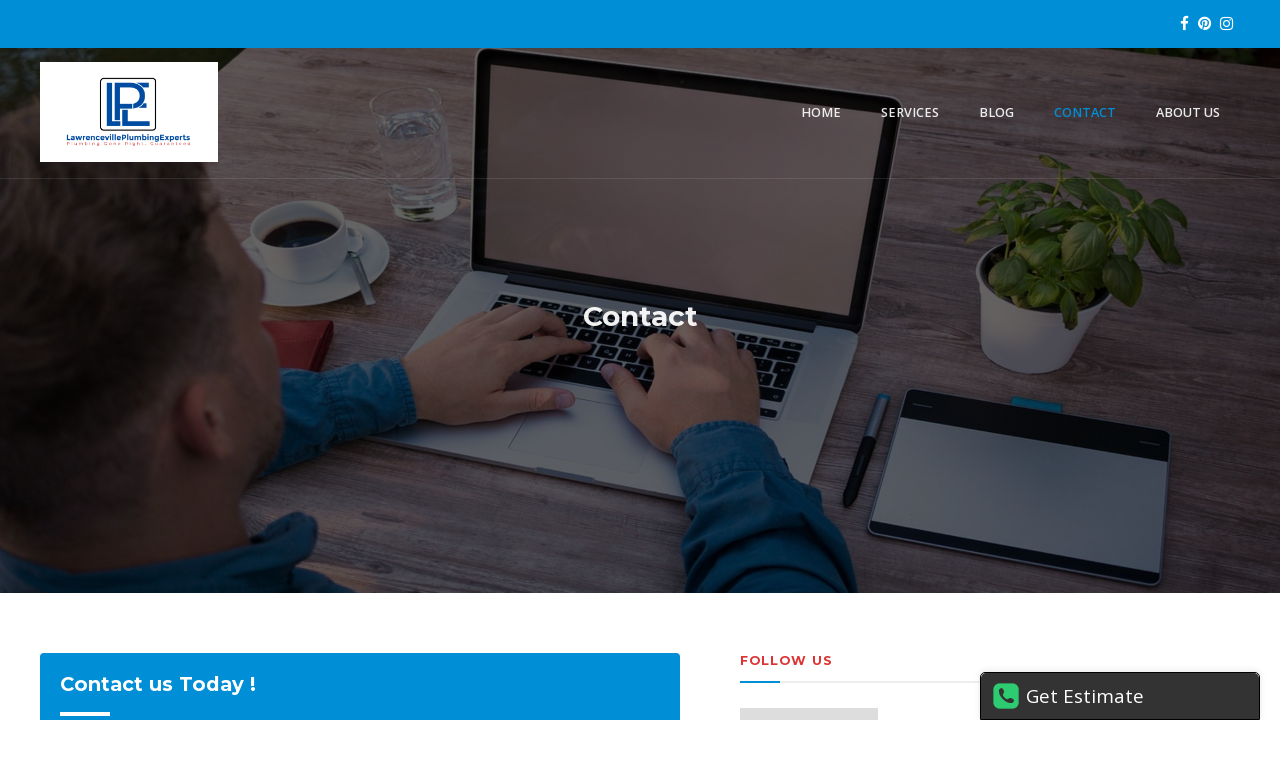

--- FILE ---
content_type: application/javascript
request_url: https://lawrencevilleplumbingexperts.com/wp-content/cache/autoptimize/js/autoptimize_single_cc0313d04de3d6c3408c5c0c6d1d7935.js
body_size: 821
content:
$window=jQuery(window);jQuery(document).ready(function(){var windowHeight=$window.height();var windowWidth=$window.width();function resize_load(){var windowHeight=$window.height();var windowWidth=$window.width();var form=jQuery('.form-wrap').height();var mainContent=jQuery('.main-content').height();var fmTotal=(form-mainContent)/2;jQuery('.main-content').css({paddingTop:fmTotal,paddingBottom:fmTotal});jQuery('.content-box').each(function(){var contentBoxWrap=jQuery(this).find('.content-box-wrap').height();jQuery(this).find('.content-box-image').height(contentBoxWrap);});}resize_load();$window.resize(function(){resize_load();});jQuery('.menu-item-has-children').each(function(){jQuery(this).prepend('<i class="fa fa-chevron-down toggle-down" /><i class="fa fa-chevron-up toggle-down" />');});jQuery('.toggle-down').click(function(){jQuery(this).parent().toggleClass('active');jQuery(this).parent().find('ul.sub-menu:first').slideToggle(200);});jQuery('.main-nav .navbar-toggle').click(function(){jQuery('#cp-header').toggleClass('active-nav');});jQuery(function(){jQuery('a.scroll[href*=#]:not([href=#])').click(function(){if(location.pathname.replace(/^\//,'')==this.pathname.replace(/^\//,'')&&location.hostname==this.hostname){var target=jQuery(this.hash);target=target.length?target:jQuery('[name='+this.hash.slice(1)+']');if(target.length){jQuery('html,body').animate({scrollTop:target.offset().top},1000);return false;}}});});var offset=0;jQuery(window).scroll(function(){if(jQuery(window).scrollTop()>offset){jQuery('#cp-header').addClass('active');}else{jQuery('#cp-header').removeClass('active');}});var offsetbacktotop=500;jQuery('.backtotop').css({right:'-50px'});jQuery(window).scroll(function(){if(jQuery(window).scrollTop()>offsetbacktotop){jQuery('.backtotop').css({right:'0'});}else{jQuery('.backtotop').css({right:'-50px'});}});});jQuery(window).load(function(){var footerLogo=jQuery('.footer-logo').height();jQuery('.copyright-section').height(footerLogo);new WOW().init();});(function($){"use strict";$(window).load(function(){var $grid=$(".gallery-grid");$grid.imagesLoaded(function(){$grid.isotope({itemSelector:'.gallery-grid-item',layoutMode:'masonry'});$grid.isotope();});});})(jQuery);

--- FILE ---
content_type: application/javascript
request_url: https://dialhawk.com/wc/630a3f8e8cb7d/widget.js
body_size: 4606
content:
var url = 'https://dialhawk.com/wc/630a3f8e8cb7d/initiate-call';var widgetTitle = 'Get Estimate';var widgetContent = 'We offer free quotes. Enter your phone number now to claim yours.';var widgetTheme = 'dark';var widgetPosition = 'right';var widgetShowNumber = false;var widgetShowForm = true;var widgetShowMobile = true;var campaignNumber = '(609) 853-5170';function init(isMobile) {	var widgetBorder = widgetTheme === 'light' ? '#ccc' : '#000';	var headerBackground = widgetTheme === 'light' ? '#F3F4F5' : '#333';	var headerColor = widgetTheme === 'light' ? '#4a4a4a' : '#fff';	var headerRadius = isMobile ? (widgetPosition === 'right' ? '5px 0 0 5px' : '0 5px 5px 0') : '5px 5px 0 0';	var widgetWidth = isMobile ? '50px' : '280px';	var widget = document.createElement("div");	widget.id = 'dialhawk_widget';	widget.style.position = 'fixed';	widget.style.zIndex = 99999;	if (isMobile) {widget.style.top = '100px';	} else {widget.style.bottom = 0;	}	if (widgetPosition === 'right') {widget.style.right = isMobile ? '0' : '20px';	} else {widget.style.left = isMobile ? '0' : '20px';	}	widget.innerHTML = '<div id="widget_wrapper" style="width: ' + widgetWidth + '; border: 1px solid ' + widgetBorder + '; border-radius: ' + headerRadius + '; box-shadow: 0 -1px 6px 0 rgb(0 0 0 / 10%);"><div id="widget_header" style="cursor: pointer; border-radius: ' + headerRadius + '; padding: 8px 0 8px 10px; background: ' + headerBackground + '; font-size: 19px; font-weight: normal; color: ' + headerColor + ';"><img style="display: inline-block !important; width: 30px; vertical-align: bottom; margin-right: 5px;" src="[data-uri]"><span id="widget_title" style="display:' + (isMobile ? 'none' : 'inline') + ';">' + widgetTitle + '</span></div><div id="widget_body" style="display: none; padding: 15px; background: #fff; font-size: 15px;"><div id="widget_pre"><div style="margin-bottom: 10px;">' + widgetContent + '</div>' + (widgetShowNumber ? '<div style="margin-bottom: 15px; font-size: 16px;"><span style="font-weight: bold;">Our Number:</span><br>' + campaignNumber + '</div>' : '') + (widgetShowForm ? '<div style="font-size: 16px;"><span style="font-weight: bold;">Request a Callback:</span><br><input id="widget_phone_number" type="text" style="width: 100%; font-size: 16px; border: 1px solid #ced4da; padding: 8px 10px; border-radius: 3px;" placeholder="123-456-7890" /><button id="widget_submit_request" type="submit" style="cursor: pointer; width: 100%; display: block; border-radius: 3px; border: none; background: #2ECC71; color: #fff; font-weight: bold; font-size: 18px; padding: 10px 0; margin-top: 20px;">Submit Request</button></div>' : '') + '</div><div id="widget_post" style="display: none; font-size: 16px; margin-bottom: 20px;"><strong style="font-size: 18px; color: #2ECC71;">Thank You!</strong><br>Your callback request has been submitted, we will be reaching out to you soon.</div></div></div>';	document.body.appendChild(widget);	const wrapper = document.querySelector('#widget_wrapper');	const title = document.querySelector('#widget_title');	const header = document.querySelector('#widget_header');	const body = document.querySelector('#widget_body');	const button = document.querySelector('#widget_submit_request');	const pre = document.querySelector('#widget_pre');	const post = document.querySelector('#widget_post');	const input = document.querySelector('#widget_phone_number');	header.addEventListener('click', function(e) {e.preventDefault();var style = window.getComputedStyle(body);if (style.display === 'block') {if (isMobile) {wrapper.style.width = '50px';title.style.display = 'none';}body.style.display = 'none';} else {if (isMobile) {wrapper.style.width = '280px';title.style.display = 'inline';}body.style.display = 'block';}	});	button.addEventListener('click', function(e) {e.preventDefault();var number = input.value;if (!numberIsValid(number)) {alert('Please enter a valid phone number');return;} else {pre.style.display = 'none';post.style.display = 'block';makeCall(number);}	});}if (!isMobile() || widgetShowMobile) {	setTimeout(function() {init(isMobile());	}, 1000);}function makeCall(number) {	if ( number !== undefined ) {var formData = new FormData();formData.append('phone_number', number);navigator.sendBeacon(url, formData);	}}function numberIsValid(str) {	var match = /^[A-Za-z]+$/.test(str);	return !match;}function isMobile() {	let check = false;	(function(a){if(/(android|bb\d+|meego).+mobile|avantgo|bada\/|blackberry|blazer|compal|elaine|fennec|hiptop|iemobile|ip(hone|od)|iris|kindle|lge |maemo|midp|mmp|mobile.+firefox|netfront|opera m(ob|in)i|palm( os)?|phone|p(ixi|re)\/|plucker|pocket|psp|series(4|6)0|symbian|treo|up\.(browser|link)|vodafone|wap|windows ce|xda|xiino/i.test(a)||/1207|6310|6590|3gso|4thp|50[1-6]i|770s|802s|a wa|abac|ac(er|oo|s\-)|ai(ko|rn)|al(av|ca|co)|amoi|an(ex|ny|yw)|aptu|ar(ch|go)|as(te|us)|attw|au(di|\-m|r |s )|avan|be(ck|ll|nq)|bi(lb|rd)|bl(ac|az)|br(e|v)w|bumb|bw\-(n|u)|c55\/|capi|ccwa|cdm\-|cell|chtm|cldc|cmd\-|co(mp|nd)|craw|da(it|ll|ng)|dbte|dc\-s|devi|dica|dmob|do(c|p)o|ds(12|\-d)|el(49|ai)|em(l2|ul)|er(ic|k0)|esl8|ez([4-7]0|os|wa|ze)|fetc|fly(\-|_)|g1 u|g560|gene|gf\-5|g\-mo|go(\.w|od)|gr(ad|un)|haie|hcit|hd\-(m|p|t)|hei\-|hi(pt|ta)|hp( i|ip)|hs\-c|ht(c(\-| |_|a|g|p|s|t)|tp)|hu(aw|tc)|i\-(20|go|ma)|i230|iac( |\-|\/)|ibro|idea|ig01|ikom|im1k|inno|ipaq|iris|ja(t|v)a|jbro|jemu|jigs|kddi|keji|kgt( |\/)|klon|kpt |kwc\-|kyo(c|k)|le(no|xi)|lg( g|\/(k|l|u)|50|54|\-[a-w])|libw|lynx|m1\-w|m3ga|m50\/|ma(te|ui|xo)|mc(01|21|ca)|m\-cr|me(rc|ri)|mi(o8|oa|ts)|mmef|mo(01|02|bi|de|do|t(\-| |o|v)|zz)|mt(50|p1|v )|mwbp|mywa|n10[0-2]|n20[2-3]|n30(0|2)|n50(0|2|5)|n7(0(0|1)|10)|ne((c|m)\-|on|tf|wf|wg|wt)|nok(6|i)|nzph|o2im|op(ti|wv)|oran|owg1|p800|pan(a|d|t)|pdxg|pg(13|\-([1-8]|c))|phil|pire|pl(ay|uc)|pn\-2|po(ck|rt|se)|prox|psio|pt\-g|qa\-a|qc(07|12|21|32|60|\-[2-7]|i\-)|qtek|r380|r600|raks|rim9|ro(ve|zo)|s55\/|sa(ge|ma|mm|ms|ny|va)|sc(01|h\-|oo|p\-)|sdk\/|se(c(\-|0|1)|47|mc|nd|ri)|sgh\-|shar|sie(\-|m)|sk\-0|sl(45|id)|sm(al|ar|b3|it|t5)|so(ft|ny)|sp(01|h\-|v\-|v )|sy(01|mb)|t2(18|50)|t6(00|10|18)|ta(gt|lk)|tcl\-|tdg\-|tel(i|m)|tim\-|t\-mo|to(pl|sh)|ts(70|m\-|m3|m5)|tx\-9|up(\.b|g1|si)|utst|v400|v750|veri|vi(rg|te)|vk(40|5[0-3]|\-v)|vm40|voda|vulc|vx(52|53|60|61|70|80|81|83|85|98)|w3c(\-| )|webc|whit|wi(g |nc|nw)|wmlb|wonu|x700|yas\-|your|zeto|zte\-/i.test(a.substr(0,4))) check = true;})(navigator.userAgent||navigator.vendor||window.opera);	return check;};

--- FILE ---
content_type: application/javascript
request_url: https://dialhawk.com/fc/630a3f8e8cb7d/call.js
body_size: 1148
content:
var url = 'https://dialhawk.com/fc/630a3f8e8cb7d/initiate-call';window.onload = function() {setTimeout(function() {var formsCollection = document.getElementsByTagName("form");for ( var i = 0; i < formsCollection.length; i++ ) {var form = formsCollection[i];form.addEventListener("submit", function(e) {var formData = new FormData(this);var name, value, number;for ( var field of formData.entries() ) {name = field[0];value = field[1];if ( name.match(/phone/i) || value.match(/^(\+\d{1,2}\s)?\(?\d{3}\)?[\s.-]?\d{3}[\s.-]?\d{4}$/) ) {number = value;}}makeCall(number);});}if ( window.location.href.match(/clickfunnels\.com/i) ) {window.addEventListener("beforeunload", function (event) {if ( document.getElementById('cf_contact_phone') !== null ) {let phone = document.getElementById('cf_contact_phone').value;if ( phone && phone.match(/^(\+\d{1,2}\s)?\(?\d{3}\)?[\s.-]?\d{3}[\s.-]?\d{4}$/) ) {makeCall(phone);}}});}}, 500);};window.addEventListener("message", onMessage, false);function onMessage(event) {var data = event.data;if ( !event.origin.match(/requestimate\.io/) ) {return;}if (typeof(window[data.func]) == "function") {window[data.func].call(null, data.data);}}function requestimateFormSubmitted(fields) {var value, number;for ( var field of fields ) {value = field.value;if ( field.name !== 'requestimate_ts' && value.match(/^(\+\d{1,2}\s)?\(?\d{3}\)?[\s.-]?\d{3}[\s.-]?\d{4}$/) ) {number = value;}}makeCall(number);}function makeCall(number) {if ( number !== undefined ) {var formData = new FormData();formData.append('phone_number', number);navigator.sendBeacon(url, formData);/*fetch(url, {method: 'POST',body: JSON.stringify({phone_number: number})});*/}}